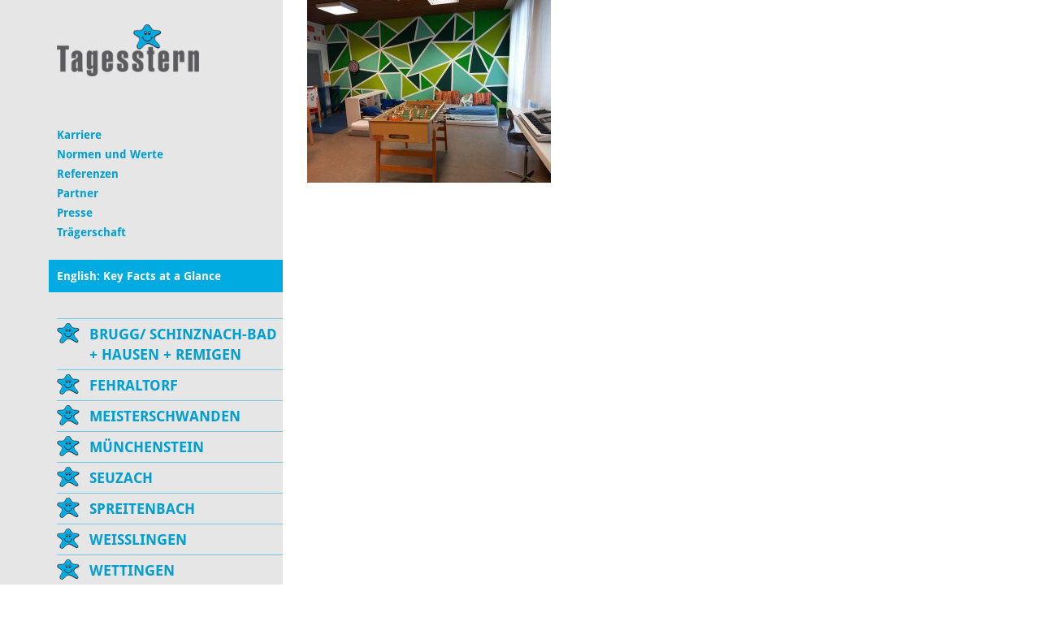

--- FILE ---
content_type: text/html; charset=UTF-8
request_url: https://www.tagesstern.ch/spreitenbach/bildergalerien/zentrum/zentrum-25/
body_size: 11583
content:
<!DOCTYPE html>
<html lang="de-DE">
<head>
    <meta charset="UTF-8">
    <meta name="viewport" content="width=device-width, initial-scale=1, maximum-scale=1, user-scalable=no">
    <meta name='robots' content='index, follow, max-image-preview:large, max-snippet:-1, max-video-preview:-1' />

	
	<link media="all" href="https://www.tagesstern.ch/wp-content/cache/autoptimize/4/css/autoptimize_41f04c003898b63e4eb7554c08e25a7f.css" rel="stylesheet"><title>Zentrum 25 - Tagesstern</title>
	<link rel="canonical" href="https://www.tagesstern.ch/spreitenbach/bildergalerien/zentrum/zentrum-25/" />
	<meta property="og:locale" content="de_DE" />
	<meta property="og:type" content="article" />
	<meta property="og:title" content="Zentrum 25 - Tagesstern" />
	<meta property="og:url" content="https://www.tagesstern.ch/spreitenbach/bildergalerien/zentrum/zentrum-25/" />
	<meta property="og:site_name" content="Tagesstern" />
	<meta property="og:image" content="https://www.tagesstern.ch/spreitenbach/bildergalerien/zentrum/zentrum-25" />
	<meta property="og:image:width" content="2560" />
	<meta property="og:image:height" content="1920" />
	<meta property="og:image:type" content="image/jpeg" />
	<meta name="twitter:card" content="summary_large_image" />
	<script type="application/ld+json" class="yoast-schema-graph">{"@context":"https://schema.org","@graph":[{"@type":"WebPage","@id":"https://www.tagesstern.ch/spreitenbach/bildergalerien/zentrum/zentrum-25/","url":"https://www.tagesstern.ch/spreitenbach/bildergalerien/zentrum/zentrum-25/","name":"Zentrum 25 - Tagesstern","isPartOf":{"@id":"https://www.tagesstern.ch/#website"},"primaryImageOfPage":{"@id":"https://www.tagesstern.ch/spreitenbach/bildergalerien/zentrum/zentrum-25/#primaryimage"},"image":{"@id":"https://www.tagesstern.ch/spreitenbach/bildergalerien/zentrum/zentrum-25/#primaryimage"},"thumbnailUrl":"https://www.tagesstern.ch/wp-content/uploads/sites/4/2024/01/Zentrum-25-scaled.jpg","datePublished":"2024-01-17T10:24:22+00:00","breadcrumb":{"@id":"https://www.tagesstern.ch/spreitenbach/bildergalerien/zentrum/zentrum-25/#breadcrumb"},"inLanguage":"de","potentialAction":[{"@type":"ReadAction","target":["https://www.tagesstern.ch/spreitenbach/bildergalerien/zentrum/zentrum-25/"]}]},{"@type":"ImageObject","inLanguage":"de","@id":"https://www.tagesstern.ch/spreitenbach/bildergalerien/zentrum/zentrum-25/#primaryimage","url":"https://www.tagesstern.ch/wp-content/uploads/sites/4/2024/01/Zentrum-25-scaled.jpg","contentUrl":"https://www.tagesstern.ch/wp-content/uploads/sites/4/2024/01/Zentrum-25-scaled.jpg","width":2560,"height":1920},{"@type":"BreadcrumbList","@id":"https://www.tagesstern.ch/spreitenbach/bildergalerien/zentrum/zentrum-25/#breadcrumb","itemListElement":[{"@type":"ListItem","position":1,"name":"Home","item":"https://www.tagesstern.ch/"},{"@type":"ListItem","position":2,"name":"Tagesstern Spreitenbach","item":"https://www.tagesstern.ch/spreitenbach/"},{"@type":"ListItem","position":3,"name":"Bildergalerien","item":"https://www.tagesstern.ch/spreitenbach/bildergalerien/"},{"@type":"ListItem","position":4,"name":"Zentrum","item":"https://www.tagesstern.ch/spreitenbach/bildergalerien/zentrum/"},{"@type":"ListItem","position":5,"name":"Zentrum 25"}]},{"@type":"WebSite","@id":"https://www.tagesstern.ch/#website","url":"https://www.tagesstern.ch/","name":"Tagesstern","description":"Tagesstern","potentialAction":[{"@type":"SearchAction","target":{"@type":"EntryPoint","urlTemplate":"https://www.tagesstern.ch/?s={search_term_string}"},"query-input":{"@type":"PropertyValueSpecification","valueRequired":true,"valueName":"search_term_string"}}],"inLanguage":"de"}]}</script>
	


<link rel='dns-prefetch' href='//www.tagesstern.ch' />
<link rel="alternate" title="oEmbed (JSON)" type="application/json+oembed" href="https://www.tagesstern.ch/wp-json/oembed/1.0/embed?url=https%3A%2F%2Fwww.tagesstern.ch%2Fspreitenbach%2Fbildergalerien%2Fzentrum%2Fzentrum-25%2F" />
<link rel="alternate" title="oEmbed (XML)" type="text/xml+oembed" href="https://www.tagesstern.ch/wp-json/oembed/1.0/embed?url=https%3A%2F%2Fwww.tagesstern.ch%2Fspreitenbach%2Fbildergalerien%2Fzentrum%2Fzentrum-25%2F&#038;format=xml" />
<style id='wp-img-auto-sizes-contain-inline-css' type='text/css'>
img:is([sizes=auto i],[sizes^="auto," i]){contain-intrinsic-size:3000px 1500px}
/*# sourceURL=wp-img-auto-sizes-contain-inline-css */
</style>


<style id='wp-block-library-inline-css' type='text/css'>
:root{--wp-block-synced-color:#7a00df;--wp-block-synced-color--rgb:122,0,223;--wp-bound-block-color:var(--wp-block-synced-color);--wp-editor-canvas-background:#ddd;--wp-admin-theme-color:#007cba;--wp-admin-theme-color--rgb:0,124,186;--wp-admin-theme-color-darker-10:#006ba1;--wp-admin-theme-color-darker-10--rgb:0,107,160.5;--wp-admin-theme-color-darker-20:#005a87;--wp-admin-theme-color-darker-20--rgb:0,90,135;--wp-admin-border-width-focus:2px}@media (min-resolution:192dpi){:root{--wp-admin-border-width-focus:1.5px}}.wp-element-button{cursor:pointer}:root .has-very-light-gray-background-color{background-color:#eee}:root .has-very-dark-gray-background-color{background-color:#313131}:root .has-very-light-gray-color{color:#eee}:root .has-very-dark-gray-color{color:#313131}:root .has-vivid-green-cyan-to-vivid-cyan-blue-gradient-background{background:linear-gradient(135deg,#00d084,#0693e3)}:root .has-purple-crush-gradient-background{background:linear-gradient(135deg,#34e2e4,#4721fb 50%,#ab1dfe)}:root .has-hazy-dawn-gradient-background{background:linear-gradient(135deg,#faaca8,#dad0ec)}:root .has-subdued-olive-gradient-background{background:linear-gradient(135deg,#fafae1,#67a671)}:root .has-atomic-cream-gradient-background{background:linear-gradient(135deg,#fdd79a,#004a59)}:root .has-nightshade-gradient-background{background:linear-gradient(135deg,#330968,#31cdcf)}:root .has-midnight-gradient-background{background:linear-gradient(135deg,#020381,#2874fc)}:root{--wp--preset--font-size--normal:16px;--wp--preset--font-size--huge:42px}.has-regular-font-size{font-size:1em}.has-larger-font-size{font-size:2.625em}.has-normal-font-size{font-size:var(--wp--preset--font-size--normal)}.has-huge-font-size{font-size:var(--wp--preset--font-size--huge)}.has-text-align-center{text-align:center}.has-text-align-left{text-align:left}.has-text-align-right{text-align:right}.has-fit-text{white-space:nowrap!important}#end-resizable-editor-section{display:none}.aligncenter{clear:both}.items-justified-left{justify-content:flex-start}.items-justified-center{justify-content:center}.items-justified-right{justify-content:flex-end}.items-justified-space-between{justify-content:space-between}.screen-reader-text{border:0;clip-path:inset(50%);height:1px;margin:-1px;overflow:hidden;padding:0;position:absolute;width:1px;word-wrap:normal!important}.screen-reader-text:focus{background-color:#ddd;clip-path:none;color:#444;display:block;font-size:1em;height:auto;left:5px;line-height:normal;padding:15px 23px 14px;text-decoration:none;top:5px;width:auto;z-index:100000}html :where(.has-border-color){border-style:solid}html :where([style*=border-top-color]){border-top-style:solid}html :where([style*=border-right-color]){border-right-style:solid}html :where([style*=border-bottom-color]){border-bottom-style:solid}html :where([style*=border-left-color]){border-left-style:solid}html :where([style*=border-width]){border-style:solid}html :where([style*=border-top-width]){border-top-style:solid}html :where([style*=border-right-width]){border-right-style:solid}html :where([style*=border-bottom-width]){border-bottom-style:solid}html :where([style*=border-left-width]){border-left-style:solid}html :where(img[class*=wp-image-]){height:auto;max-width:100%}:where(figure){margin:0 0 1em}html :where(.is-position-sticky){--wp-admin--admin-bar--position-offset:var(--wp-admin--admin-bar--height,0px)}@media screen and (max-width:600px){html :where(.is-position-sticky){--wp-admin--admin-bar--position-offset:0px}}
/*wp_block_styles_on_demand_placeholder:697bc4d9694c7*/
/*# sourceURL=wp-block-library-inline-css */
</style>
<style id='classic-theme-styles-inline-css' type='text/css'>
/*! This file is auto-generated */
.wp-block-button__link{color:#fff;background-color:#32373c;border-radius:9999px;box-shadow:none;text-decoration:none;padding:calc(.667em + 2px) calc(1.333em + 2px);font-size:1.125em}.wp-block-file__button{background:#32373c;color:#fff;text-decoration:none}
/*# sourceURL=/wp-includes/css/classic-themes.min.css */
</style>


<style id='contact-form-7-inline-css' type='text/css'>
.wpcf7 .wpcf7-recaptcha iframe {margin-bottom: 0;}.wpcf7 .wpcf7-recaptcha[data-align="center"] > div {margin: 0 auto;}.wpcf7 .wpcf7-recaptcha[data-align="right"] > div {margin: 0 0 0 auto;}
/*# sourceURL=contact-form-7-inline-css */
</style>








<link rel='stylesheet' id='a3a3_lazy_load-css' href='//www.tagesstern.ch/wp-content/uploads/sites/4/sass/a3_lazy_load.min.css?ver=519dfaea544d3db960adc3336b7ad31d' type='text/css' media='all' />




<script type="text/javascript" src="https://www.tagesstern.ch/wp-includes/js/jquery/jquery.min.js?ver=f44a4e6eebd0b05806f5587457ef8a7a" id="jquery-core-js"></script>




<script></script><link rel="https://api.w.org/" href="https://www.tagesstern.ch/wp-json/" /><link rel="alternate" title="JSON" type="application/json" href="https://www.tagesstern.ch/wp-json/wp/v2/media/25837" /><link rel="EditURI" type="application/rsd+xml" title="RSD" href="https://www.tagesstern.ch/xmlrpc.php?rsd" />

<link rel='shortlink' href='https://www.tagesstern.ch/?p=25837' />
				<script>
				// Select the node that will be observed for mutations
				const targetNode = document.documentElement;

				// Options for the observer (which mutations to observe)
				const config = { attributes: false, childList: true, subtree: false };
				
				var bold_timeline_item_button_done = false;
				var css_override_item_done = false;
				var css_override_group_done = false;
				var css_override_container_done = false;

				// Callback function to execute when mutations are observed
				const callback = function( mutationsList, observer ) {
					var i;
					for ( i = 0; i < mutationsList.length; i++ ) {
						if ( mutationsList[ i ].type === 'childList' ) {
							if ( typeof jQuery !== 'undefined' && jQuery( '.bold_timeline_item_button' ).length > 0 && ! bold_timeline_item_button_done ) {
								bold_timeline_item_button_done = true;
								jQuery( '.bold_timeline_item_button' ).each( function() {
									var css_override = jQuery( this ).data( 'css-override' );
									if ( css_override != '' ) {
										var id = jQuery( this ).attr( 'id' );
										css_override = css_override.replace( /(\.bold_timeline_item_button)([\.\{\s])/g, '.bold_timeline_item_button#' + id + '$2' );
										var head = document.getElementsByTagName( 'head' )[0];
										var style = document.createElement( 'style' );
										style.appendChild( document.createTextNode( css_override ) );
										head.appendChild( style );
									}
								});
							}
							if ( typeof jQuery !== 'undefined' && jQuery( '.bold_timeline_item' ).length > 0 && ! css_override_item_done ) {
								css_override_item_done = true;
								jQuery( '.bold_timeline_item' ).each( function() {
									var css_override = jQuery( this ).data( 'css-override' );
									if ( css_override != '' ) {
										var id = jQuery( this ).attr( 'id' );
										css_override = css_override.replace( /(\.bold_timeline_item)([\.\{\s])/g, '.bold_timeline_item#' + id + '$2' );
										var head = document.getElementsByTagName( 'head' )[0];
										var style = document.createElement( 'style' );
										style.appendChild( document.createTextNode( css_override ) );
										head.appendChild( style );
									}
								});
							}
							if ( typeof jQuery !== 'undefined' && jQuery( '.bold_timeline_group' ).length > 0 && ! css_override_group_done ) {
								css_override_group_done = true;
								jQuery( '.bold_timeline_group' ).each( function() {
									var css_override = jQuery( this ).data( 'css-override' );
									if ( css_override != '' ) {
										var id = jQuery( this ).attr( 'id' );
										css_override = css_override.replace( /(\.bold_timeline_group)([\.\{\s])/g, '.bold_timeline_group#' + id + '$2' );
										var head = document.getElementsByTagName( 'head' )[0];
										var style = document.createElement( 'style' );
										style.appendChild( document.createTextNode( css_override ) );
										head.appendChild( style );
									}
								});
							}
							if ( typeof jQuery !== 'undefined' && jQuery( '.bold_timeline_container' ).length > 0 && ! css_override_container_done ) {
								css_override_container_done = true;
								jQuery( '.bold_timeline_container' ).each( function() {
									var css_override = jQuery( this ).data( 'css-override' );
									if ( css_override != '' ) {
										var id = jQuery( this ).attr( 'id' );
										css_override = css_override.replace( /(\.bold_timeline_container)([\.\{\s])/g, '#' + id + '$2' );
										var head = document.getElementsByTagName( 'head' )[0];
										var style = document.createElement( 'style' );
										style.appendChild( document.createTextNode( css_override ) );
										head.appendChild( style );
									}
								});
							}
						}
					}
				};

				// Create an observer instance linked to the callback function
				const observer = new MutationObserver(callback);

				// Start observing the target node for configured mutations
				observer.observe(targetNode, config);

				// Later, you can stop observing
				document.addEventListener( 'DOMContentLoaded', function() { observer.disconnect(); }, false );

				</script>
			<!-- Analytics by WP Statistics - https://wp-statistics.com -->
<link rel="icon" href="https://www.tagesstern.ch/wp-content/uploads/sites/4/2020/05/cropped-faviconbase_512px-32x32.png" sizes="32x32" />
<link rel="icon" href="https://www.tagesstern.ch/wp-content/uploads/sites/4/2020/05/cropped-faviconbase_512px-192x192.png" sizes="192x192" />
<link rel="apple-touch-icon" href="https://www.tagesstern.ch/wp-content/uploads/sites/4/2020/05/cropped-faviconbase_512px-180x180.png" />
<meta name="msapplication-TileImage" content="https://www.tagesstern.ch/wp-content/uploads/sites/4/2020/05/cropped-faviconbase_512px-270x270.png" />
<noscript><style> .wpb_animate_when_almost_visible { opacity: 1; }</style></noscript>	<script type="text/javascript">
		jQuery(document).ready(function () {
			webshim.setOptions('basePath', 'https://www.tagesstern.ch/wp-content/themes/stern-theme-base/resources/js/js-webshim/minified/shims/');
			webshim.polyfill('forms forms-ext');
		});
	</script>
</head>
<body class="attachment wp-singular attachment-template-default attachmentid-25837 attachment-jpeg wp-theme-stern-theme-base wp-child-theme-tagesstern wpb-js-composer js-comp-ver-8.7.2 vc_responsive">
    <div class="container">
        <div class="row flexbox-container">
            <div class="col-xs-12 col-sm-3 col-md-3 col-lg-3 nav-bar-bg flexbox-nav-bar">
                <div class="nav-bar">
                    <div class="row">
                        <div class="col-xs-12">
                            <a href="/"><img class="logo" src="https://www.tagesstern.ch/wp-content/themes/stern-theme-base/resources/img/logo_stern.png" /></a>
                            <div class="responsive-navigation clearfix" id="responsive-navigation">
                                <span class="glyphicon glyphicon-menu-hamburger"></span>
                            </div>
                        </div>
                    </div>
                    <div class="row">
                        <div class="col-xs-12">
                            <div class="meta">
                                <div class="menu-meta-container"><ul id="menu-meta" class="menu"><li id="menu-item-19109" class="menu-item menu-item-type-post_type menu-item-object-page menu-item-has-children menu-item-19109"><a href="https://www.tagesstern.ch/karriere/">Karriere</a>
<ul class="sub-menu">
	<li id="menu-item-20222" class="menu-item menu-item-type-custom menu-item-object-custom menu-item-20222"><a href="https://www.kideal.ch/jobs/">Offene Stellen</a></li>
	<li id="menu-item-23632" class="menu-item menu-item-type-post_type menu-item-object-page menu-item-23632"><a href="https://www.tagesstern.ch/karriere/springerpool-2/">Springerpool</a></li>
</ul>
</li>
<li id="menu-item-681" class="menu-item menu-item-type-post_type menu-item-object-page menu-item-681"><a href="https://www.tagesstern.ch/paedagogisches-leitbild/">Normen und Werte</a></li>
<li id="menu-item-27764" class="menu-item menu-item-type-post_type menu-item-object-page menu-item-27764"><a href="https://www.tagesstern.ch/referenzen/">Referenzen</a></li>
<li id="menu-item-9581" class="menu-item menu-item-type-post_type menu-item-object-page menu-item-9581"><a href="https://www.tagesstern.ch/partner/">Partner</a></li>
<li id="menu-item-68" class="menu-item menu-item-type-post_type menu-item-object-page menu-item-68"><a href="https://www.tagesstern.ch/presse/">Presse</a></li>
<li id="menu-item-67" class="menu-item menu-item-type-post_type menu-item-object-page menu-item-67"><a href="https://www.tagesstern.ch/traegerschaft/">Trägerschaft</a></li>
<li id="menu-item-5105" class="special-menu-entry menu-item menu-item-type-post_type menu-item-object-page menu-item-5105"><a href="https://www.tagesstern.ch/key-facts-at-a-glance/">English: Key Facts at a Glance</a></li>
</ul></div>                            </div>
                            <nav class="main-nav">
                                <div class="menu-primary-container"><ul id="menu-primary" class="menu"><li id="menu-item-8208" class="menu-item menu-item-type-post_type menu-item-object-page menu-item-has-children menu-item-8208"><a href="https://www.tagesstern.ch/brugg/">Brugg/ Schinznach-Bad + Hausen + Remigen</a>
<ul class="sub-menu">
	<li id="menu-item-14966" class="menu-item menu-item-type-post_type menu-item-object-page menu-item-has-children menu-item-14966"><a href="https://www.tagesstern.ch/brugg/standort-brugg/">Standorte Brugg/ Schinznach-Bad</a>
	<ul class="sub-menu">
		<li id="menu-item-8216" class="menu-item menu-item-type-post_type menu-item-object-page menu-item-8216"><a href="https://www.tagesstern.ch/brugg/standort-brugg/angebot/">Angebot</a></li>
		<li id="menu-item-8217" class="menu-item menu-item-type-post_type menu-item-object-page menu-item-8217"><a href="https://www.tagesstern.ch/brugg/standort-brugg/oeffnungszeiten-und-tarife/">Öffnungszeiten und Tarife</a></li>
		<li id="menu-item-8541" class="menu-item menu-item-type-post_type menu-item-object-page menu-item-has-children menu-item-8541"><a href="https://www.tagesstern.ch/brugg/standort-brugg/anmeldung-kuendigung/">Anfrage / Kündigung</a>
		<ul class="sub-menu">
			<li id="menu-item-8875" class="menu-item menu-item-type-post_type menu-item-object-page menu-item-8875"><a href="https://www.tagesstern.ch/brugg/standort-brugg/anmeldung-kuendigung/anmeldung-tagesstern-brugg/">Anfrage Tagesstern Brugg</a></li>
		</ul>
</li>
		<li id="menu-item-14513" class="menu-item menu-item-type-post_type menu-item-object-page menu-item-14513"><a href="https://www.tagesstern.ch/brugg/standort-brugg/aenderung-betreuungsmodule/">Änderung Betreuungsmodule</a></li>
		<li id="menu-item-8209" class="menu-item menu-item-type-post_type menu-item-object-page menu-item-8209"><a href="https://www.tagesstern.ch/brugg/standort-brugg/termine-und-gesetzliche-feiertage/">Termine und gesetzliche Feiertage</a></li>
	</ul>
</li>
	<li id="menu-item-14967" class="menu-item menu-item-type-post_type menu-item-object-page menu-item-has-children menu-item-14967"><a href="https://www.tagesstern.ch/brugg/standort-hausen/">Standort Hausen</a>
	<ul class="sub-menu">
		<li id="menu-item-14968" class="menu-item menu-item-type-post_type menu-item-object-page menu-item-14968"><a href="https://www.tagesstern.ch/brugg/standort-hausen/angebot/">Angebot</a></li>
		<li id="menu-item-14969" class="menu-item menu-item-type-post_type menu-item-object-page menu-item-14969"><a href="https://www.tagesstern.ch/brugg/standort-hausen/oeffnungszeiten-und-tarife/">Öffnungszeiten und Tarife</a></li>
		<li id="menu-item-14972" class="menu-item menu-item-type-post_type menu-item-object-page menu-item-has-children menu-item-14972"><a href="https://www.tagesstern.ch/brugg/standort-hausen/anmeldung-kuendigung/">Anfrage / Kündigung</a>
		<ul class="sub-menu">
			<li id="menu-item-14976" class="menu-item menu-item-type-post_type menu-item-object-page menu-item-14976"><a href="https://www.tagesstern.ch/brugg/standort-hausen/anmeldung-kuendigung/anmeldung-tagesstern-hausen/">Anfrage / Tagesstern Hausen</a></li>
		</ul>
</li>
		<li id="menu-item-14973" class="menu-item menu-item-type-post_type menu-item-object-page menu-item-14973"><a href="https://www.tagesstern.ch/brugg/standort-hausen/aenderung-betreuungsmodule/">Änderung Betreuungsmodule</a></li>
		<li id="menu-item-14974" class="menu-item menu-item-type-post_type menu-item-object-page menu-item-14974"><a href="https://www.tagesstern.ch/brugg/standort-hausen/termine-und-gesetzliche-feiertage/">Termine und gesetzliche Feiertage</a></li>
	</ul>
</li>
	<li id="menu-item-32231" class="menu-item menu-item-type-post_type menu-item-object-page menu-item-has-children menu-item-32231"><a href="https://www.tagesstern.ch/brugg/standort-remigen/">Standort Remigen</a>
	<ul class="sub-menu">
		<li id="menu-item-32232" class="menu-item menu-item-type-post_type menu-item-object-page menu-item-32232"><a href="https://www.tagesstern.ch/brugg/standort-remigen/angebot/">Angebot</a></li>
		<li id="menu-item-32233" class="menu-item menu-item-type-post_type menu-item-object-page menu-item-32233"><a href="https://www.tagesstern.ch/brugg/standort-remigen/oeffnungszeiten-und-tarife/">Öffnungszeiten und Tarife</a></li>
		<li id="menu-item-32586" class="menu-item menu-item-type-post_type menu-item-object-page menu-item-has-children menu-item-32586"><a href="https://www.tagesstern.ch/brugg/standort-remigen/anfrage-kuendigung/">Anfrage / Kündigung</a>
		<ul class="sub-menu">
			<li id="menu-item-32587" class="menu-item menu-item-type-post_type menu-item-object-page menu-item-32587"><a href="https://www.tagesstern.ch/brugg/standort-remigen/anfrage-kuendigung/anfrage-tagesstern-remigen/">Anfrage / Tagesstern Remigen</a></li>
		</ul>
</li>
		<li id="menu-item-32606" class="menu-item menu-item-type-post_type menu-item-object-page menu-item-32606"><a href="https://www.tagesstern.ch/brugg/standort-remigen/aenderung-betreuungsmodule/">Änderung Betreuungsmodule</a></li>
		<li id="menu-item-32234" class="menu-item menu-item-type-post_type menu-item-object-page menu-item-32234"><a href="https://www.tagesstern.ch/brugg/standort-remigen/termine-und-gesetzliche-feiertage/">Termine und gesetzliche Feiertage</a></li>
	</ul>
</li>
	<li id="menu-item-8893" class="menu-item menu-item-type-post_type menu-item-object-page menu-item-8893"><a href="https://www.tagesstern.ch/brugg/ferienbetreuung-schulfreie-tage/">Ferienbetreuung / Schulfreie Tage</a></li>
	<li id="menu-item-8211" class="menu-item menu-item-type-post_type menu-item-object-page menu-item-8211"><a href="https://www.tagesstern.ch/brugg/menueplaene/">Menüpläne</a></li>
	<li id="menu-item-9782" class="menu-item menu-item-type-post_type menu-item-object-page menu-item-9782"><a href="https://www.tagesstern.ch/brugg/team/">Team</a></li>
	<li id="menu-item-8213" class="menu-item menu-item-type-post_type menu-item-object-page menu-item-8213"><a href="https://www.tagesstern.ch/brugg/bildergalerien/">Bildergalerien</a></li>
	<li id="menu-item-8214" class="menu-item menu-item-type-post_type menu-item-object-page menu-item-has-children menu-item-8214"><a href="https://www.tagesstern.ch/brugg/kontakt/">Kontakt</a>
	<ul class="sub-menu">
		<li id="menu-item-8220" class="menu-item menu-item-type-post_type menu-item-object-page menu-item-8220"><a href="https://www.tagesstern.ch/brugg/standort-brugg/standorte/">Standort Brugg</a></li>
		<li id="menu-item-15820" class="menu-item menu-item-type-post_type menu-item-object-page menu-item-15820"><a href="https://www.tagesstern.ch/brugg/standort-hausen/standorte/">Standort Hausen</a></li>
		<li id="menu-item-32236" class="menu-item menu-item-type-post_type menu-item-object-page menu-item-32236"><a href="https://www.tagesstern.ch/brugg/standort-remigen/standort/">Standort Remigen</a></li>
	</ul>
</li>
</ul>
</li>
<li id="menu-item-60" class="menu-item menu-item-type-post_type menu-item-object-page menu-item-has-children menu-item-60"><a href="https://www.tagesstern.ch/fehraltorf/">Fehraltorf</a>
<ul class="sub-menu">
	<li id="menu-item-500" class="menu-item menu-item-type-post_type menu-item-object-page menu-item-500"><a href="https://www.tagesstern.ch/fehraltorf/angebot/">Angebot</a></li>
	<li id="menu-item-311" class="menu-item menu-item-type-post_type menu-item-object-page menu-item-311"><a href="https://www.tagesstern.ch/fehraltorf/oeffnungszeiten-und-tarife/">Öffnungszeiten und Tarife</a></li>
	<li id="menu-item-323" class="menu-item menu-item-type-post_type menu-item-object-page menu-item-323"><a href="https://www.tagesstern.ch/fehraltorf/schulferienbetreuung-schulfreie-tage/">Schulferienbetreuung / Schulfreie Tage</a></li>
	<li id="menu-item-324" class="menu-item menu-item-type-post_type menu-item-object-page menu-item-has-children menu-item-324"><a href="https://www.tagesstern.ch/fehraltorf/anmeldung-kuendigung/">Anfrage / Kündigung</a>
	<ul class="sub-menu">
		<li id="menu-item-424" class="menu-item menu-item-type-post_type menu-item-object-page menu-item-424"><a href="https://www.tagesstern.ch/fehraltorf/anmeldung-kuendigung/anmeldeformular/">Anfrage Tagesstern Fehraltorf</a></li>
	</ul>
</li>
	<li id="menu-item-816" class="menu-item menu-item-type-post_type menu-item-object-page menu-item-816"><a href="https://www.tagesstern.ch/fehraltorf/aenderung-betreuungsmodule/">Änderung Betreuungsmodule</a></li>
	<li id="menu-item-1162" class="menu-item menu-item-type-post_type menu-item-object-page menu-item-1162"><a href="https://www.tagesstern.ch/fehraltorf/termine-und-gesetzliche-feiertage/">Termine und gesetzliche Feiertage</a></li>
	<li id="menu-item-325" class="menu-item menu-item-type-post_type menu-item-object-page menu-item-325"><a href="https://www.tagesstern.ch/fehraltorf/team/">Team</a></li>
	<li id="menu-item-322" class="menu-item menu-item-type-post_type menu-item-object-page menu-item-322"><a href="https://www.tagesstern.ch/fehraltorf/menueplaene-tagesstern-fehraltorf/">Menüpläne</a></li>
	<li id="menu-item-321" class="menu-item menu-item-type-post_type menu-item-object-page menu-item-321"><a href="https://www.tagesstern.ch/fehraltorf/bildergalerie/">Bildergalerie</a></li>
	<li id="menu-item-319" class="menu-item menu-item-type-post_type menu-item-object-page menu-item-319"><a href="https://www.tagesstern.ch/fehraltorf/kontakt/">Kontakt</a></li>
</ul>
</li>
<li id="menu-item-9001" class="menu-item menu-item-type-post_type menu-item-object-page menu-item-has-children menu-item-9001"><a href="https://www.tagesstern.ch/meisterschwanden/">Meisterschwanden</a>
<ul class="sub-menu">
	<li id="menu-item-9011" class="menu-item menu-item-type-post_type menu-item-object-page menu-item-9011"><a href="https://www.tagesstern.ch/meisterschwanden/angebot/">Angebot</a></li>
	<li id="menu-item-9008" class="menu-item menu-item-type-post_type menu-item-object-page menu-item-9008"><a href="https://www.tagesstern.ch/meisterschwanden/oeffnungszeiten-und-tarife/">Öffnungszeiten und Tarife</a></li>
	<li id="menu-item-11715" class="menu-item menu-item-type-post_type menu-item-object-page menu-item-11715"><a href="https://www.tagesstern.ch/meisterschwanden/schulferienbetreuung-schulfreie-tage/">Schulferienbetreuung / Schulfreie Tage</a></li>
	<li id="menu-item-9002" class="menu-item menu-item-type-post_type menu-item-object-page menu-item-has-children menu-item-9002"><a href="https://www.tagesstern.ch/meisterschwanden/anmeldung-kuendigung/">Anfrage / Kündigung</a>
	<ul class="sub-menu">
		<li id="menu-item-9012" class="menu-item menu-item-type-post_type menu-item-object-page menu-item-9012"><a href="https://www.tagesstern.ch/meisterschwanden/anmeldung-kuendigung/anmeldeformular/">Anfrage Tagesstern Meisterschwanden</a></li>
	</ul>
</li>
	<li id="menu-item-9005" class="menu-item menu-item-type-post_type menu-item-object-page menu-item-9005"><a href="https://www.tagesstern.ch/meisterschwanden/aenderung-betreuungsmodule/">Änderung Betreuungsmodule</a></li>
	<li id="menu-item-9004" class="menu-item menu-item-type-post_type menu-item-object-page menu-item-9004"><a href="https://www.tagesstern.ch/meisterschwanden/termine-und-gesetzliche-feiertage/">Termine und gesetzliche Feiertage</a></li>
	<li id="menu-item-9825" class="menu-item menu-item-type-post_type menu-item-object-page menu-item-9825"><a href="https://www.tagesstern.ch/meisterschwanden/team/">Team</a></li>
	<li id="menu-item-17445" class="menu-item menu-item-type-post_type menu-item-object-page menu-item-17445"><a href="https://www.tagesstern.ch/meisterschwanden/menueplaene/">Menüpläne</a></li>
	<li id="menu-item-22578" class="menu-item menu-item-type-post_type menu-item-object-page menu-item-22578"><a href="https://www.tagesstern.ch/meisterschwanden/bildergalerie/">Bildergalerie</a></li>
	<li id="menu-item-9006" class="menu-item menu-item-type-post_type menu-item-object-page menu-item-9006"><a href="https://www.tagesstern.ch/meisterschwanden/kontakt/">Kontakt</a></li>
</ul>
</li>
<li id="menu-item-21292" class="menu-item menu-item-type-post_type menu-item-object-page menu-item-has-children menu-item-21292"><a href="https://www.tagesstern.ch/muenchenstein/">Münchenstein</a>
<ul class="sub-menu">
	<li id="menu-item-21303" class="menu-item menu-item-type-post_type menu-item-object-page menu-item-21303"><a href="https://www.tagesstern.ch/muenchenstein/angebot/">Angebot</a></li>
	<li id="menu-item-21302" class="menu-item menu-item-type-post_type menu-item-object-page menu-item-21302"><a href="https://www.tagesstern.ch/muenchenstein/oeffnungszeiten-und-tarife/">Öffnungszeiten und Tarife</a></li>
	<li id="menu-item-21301" class="menu-item menu-item-type-post_type menu-item-object-page menu-item-21301"><a href="https://www.tagesstern.ch/muenchenstein/schulferienbetreuung/">Schulferienbetreuung</a></li>
	<li id="menu-item-21299" class="menu-item menu-item-type-post_type menu-item-object-page menu-item-has-children menu-item-21299"><a href="https://www.tagesstern.ch/muenchenstein/anmeldung-kuendigung/">Anfrage / Kündigung</a>
	<ul class="sub-menu">
		<li id="menu-item-21300" class="menu-item menu-item-type-post_type menu-item-object-page menu-item-21300"><a href="https://www.tagesstern.ch/muenchenstein/anmeldung-kuendigung/anmeldeformular/">Anfrage Tagesstern Münchenstein</a></li>
	</ul>
</li>
	<li id="menu-item-21298" class="menu-item menu-item-type-post_type menu-item-object-page menu-item-21298"><a href="https://www.tagesstern.ch/muenchenstein/aenderung-betreuungsmodule/">Änderung Betreuungsmodule</a></li>
	<li id="menu-item-21297" class="menu-item menu-item-type-post_type menu-item-object-page menu-item-21297"><a href="https://www.tagesstern.ch/muenchenstein/termine-und-gesetzliche-feiertage/">Termine und gesetzliche Feiertage</a></li>
	<li id="menu-item-21296" class="menu-item menu-item-type-post_type menu-item-object-page menu-item-21296"><a href="https://www.tagesstern.ch/muenchenstein/team/">Team</a></li>
	<li id="menu-item-21295" class="menu-item menu-item-type-post_type menu-item-object-page menu-item-21295"><a href="https://www.tagesstern.ch/muenchenstein/menueplaene/">Menüpläne</a></li>
	<li id="menu-item-21304" class="menu-item menu-item-type-post_type menu-item-object-page menu-item-21304"><a href="https://www.tagesstern.ch/muenchenstein/bildergalerie/">Bildergalerie</a></li>
	<li id="menu-item-21294" class="menu-item menu-item-type-post_type menu-item-object-page menu-item-21294"><a href="https://www.tagesstern.ch/muenchenstein/kontakt/">Kontakt</a></li>
</ul>
</li>
<li id="menu-item-15126" class="menu-item menu-item-type-post_type menu-item-object-page menu-item-has-children menu-item-15126"><a href="https://www.tagesstern.ch/seuzach/">Seuzach</a>
<ul class="sub-menu">
	<li id="menu-item-21603" class="menu-item menu-item-type-post_type menu-item-object-page menu-item-21603"><a href="https://www.tagesstern.ch/seuzach/standorte/">Standorte</a></li>
	<li id="menu-item-15132" class="menu-item menu-item-type-post_type menu-item-object-page menu-item-15132"><a href="https://www.tagesstern.ch/seuzach/angebot/">Angebot</a></li>
	<li id="menu-item-15141" class="menu-item menu-item-type-post_type menu-item-object-page menu-item-15141"><a href="https://www.tagesstern.ch/seuzach/oeffnungszeiten-und-tarife/">Öffnungszeiten und Tarife</a></li>
	<li id="menu-item-34487" class="menu-item menu-item-type-post_type menu-item-object-page menu-item-34487"><a href="https://www.tagesstern.ch/seuzach/ferienbetreuung-schulfreie-tage-2/">Ferienbetreuung / Schulfreie Tage</a></li>
	<li id="menu-item-15129" class="menu-item menu-item-type-post_type menu-item-object-page menu-item-has-children menu-item-15129"><a href="https://www.tagesstern.ch/seuzach/anmeldung-kuendigung/">Anfrage / Kündigung</a>
	<ul class="sub-menu">
		<li id="menu-item-15136" class="menu-item menu-item-type-post_type menu-item-object-page menu-item-15136"><a href="https://www.tagesstern.ch/seuzach/anmeldung-kuendigung/anmeldung-tagesstern-seuzach/">Anfrage Tagesstern Seuzach</a></li>
	</ul>
</li>
	<li id="menu-item-15135" class="menu-item menu-item-type-post_type menu-item-object-page menu-item-15135"><a href="https://www.tagesstern.ch/seuzach/aenderung-betreuungsmodule/">Änderung Betreuungsmodule</a></li>
	<li id="menu-item-15131" class="menu-item menu-item-type-post_type menu-item-object-page menu-item-15131"><a href="https://www.tagesstern.ch/seuzach/termine-und-gesetzliche-feiertage/">Termine und gesetzliche Feiertage</a></li>
	<li id="menu-item-15130" class="menu-item menu-item-type-post_type menu-item-object-page menu-item-15130"><a href="https://www.tagesstern.ch/seuzach/team/">Team</a></li>
	<li id="menu-item-15128" class="menu-item menu-item-type-post_type menu-item-object-page menu-item-15128"><a href="https://www.tagesstern.ch/seuzach/menueplaene/">Menüpläne</a></li>
	<li id="menu-item-15137" class="menu-item menu-item-type-post_type menu-item-object-page menu-item-15137"><a href="https://www.tagesstern.ch/seuzach/bildergalerien/">Bildergalerien</a></li>
	<li id="menu-item-15127" class="menu-item menu-item-type-post_type menu-item-object-page menu-item-15127"><a href="https://www.tagesstern.ch/seuzach/kontakt/">Kontakt</a></li>
</ul>
</li>
<li id="menu-item-22932" class="menu-item menu-item-type-post_type menu-item-object-page menu-item-has-children menu-item-22932"><a href="https://www.tagesstern.ch/spreitenbach/">Spreitenbach</a>
<ul class="sub-menu">
	<li id="menu-item-22941" class="menu-item menu-item-type-post_type menu-item-object-page menu-item-22941"><a href="https://www.tagesstern.ch/spreitenbach/standorte/">Standorte</a></li>
	<li id="menu-item-22940" class="menu-item menu-item-type-post_type menu-item-object-page menu-item-22940"><a href="https://www.tagesstern.ch/spreitenbach/angebot/">Angebot</a></li>
	<li id="menu-item-22939" class="menu-item menu-item-type-post_type menu-item-object-page menu-item-22939"><a href="https://www.tagesstern.ch/spreitenbach/oeffnungszeiten-und-tarife/">Öffnungszeiten und Tarife</a></li>
	<li id="menu-item-22938" class="menu-item menu-item-type-post_type menu-item-object-page menu-item-22938"><a href="https://www.tagesstern.ch/spreitenbach/ferienbetreuung-schulfreie-tage/">Ferienbetreuung / Schulfreie Tage</a></li>
	<li id="menu-item-22937" class="menu-item menu-item-type-post_type menu-item-object-page menu-item-has-children menu-item-22937"><a href="https://www.tagesstern.ch/spreitenbach/anfrage-kuendigung/">Anfrage / Kündigung</a>
	<ul class="sub-menu">
		<li id="menu-item-22944" class="menu-item menu-item-type-post_type menu-item-object-page menu-item-22944"><a href="https://www.tagesstern.ch/spreitenbach/anfrage-kuendigung/anmeldung-tagesstern-spreitenbach/">Anfrage Tagesstern Spreitenbach</a></li>
	</ul>
</li>
	<li id="menu-item-22936" class="menu-item menu-item-type-post_type menu-item-object-page menu-item-22936"><a href="https://www.tagesstern.ch/spreitenbach/aenderung-betreuungsmodule/">Änderung Betreuungsmodule</a></li>
	<li id="menu-item-22935" class="menu-item menu-item-type-post_type menu-item-object-page menu-item-22935"><a href="https://www.tagesstern.ch/spreitenbach/termine-und-gesetzliche-feiertage/">Termine und gesetzliche Feiertage</a></li>
	<li id="menu-item-22942" class="menu-item menu-item-type-post_type menu-item-object-page menu-item-22942"><a href="https://www.tagesstern.ch/spreitenbach/team/">Team</a></li>
	<li id="menu-item-22934" class="menu-item menu-item-type-post_type menu-item-object-page menu-item-22934"><a href="https://www.tagesstern.ch/spreitenbach/menueplaene/">Menüpläne</a></li>
	<li id="menu-item-22943" class="menu-item menu-item-type-post_type menu-item-object-page menu-item-22943"><a href="https://www.tagesstern.ch/spreitenbach/bildergalerien/">Bildergalerien</a></li>
	<li id="menu-item-22933" class="menu-item menu-item-type-post_type menu-item-object-page menu-item-22933"><a href="https://www.tagesstern.ch/spreitenbach/kontakt/">Kontakt</a></li>
</ul>
</li>
<li id="menu-item-2908" class="menu-item menu-item-type-post_type menu-item-object-page menu-item-has-children menu-item-2908"><a href="https://www.tagesstern.ch/weisslingen/">Weisslingen</a>
<ul class="sub-menu">
	<li id="menu-item-2917" class="menu-item menu-item-type-post_type menu-item-object-page menu-item-2917"><a href="https://www.tagesstern.ch/weisslingen/angebot/">Angebot</a></li>
	<li id="menu-item-2916" class="menu-item menu-item-type-post_type menu-item-object-page menu-item-2916"><a href="https://www.tagesstern.ch/weisslingen/oeffnungszeiten-und-tarife/">Öffnungszeiten und Tarife</a></li>
	<li id="menu-item-2912" class="menu-item menu-item-type-post_type menu-item-object-page menu-item-2912"><a href="https://www.tagesstern.ch/weisslingen/schulferienbetreuung/">Schulferienbetreuung / Schulfreie Tage</a></li>
	<li id="menu-item-2914" class="menu-item menu-item-type-post_type menu-item-object-page menu-item-has-children menu-item-2914"><a href="https://www.tagesstern.ch/weisslingen/anmeldung-kuendigung/">Anfrage / Kündigung</a>
	<ul class="sub-menu">
		<li id="menu-item-2923" class="menu-item menu-item-type-post_type menu-item-object-page menu-item-2923"><a href="https://www.tagesstern.ch/weisslingen/anmeldung-kuendigung/anmeldeformular/">Anfrage Tagesstern Weisslingen</a></li>
	</ul>
</li>
	<li id="menu-item-2913" class="menu-item menu-item-type-post_type menu-item-object-page menu-item-2913"><a href="https://www.tagesstern.ch/weisslingen/aenderung-betreuungsmodule/">Änderung Betreuungsmodule</a></li>
	<li id="menu-item-2909" class="menu-item menu-item-type-post_type menu-item-object-page menu-item-2909"><a href="https://www.tagesstern.ch/weisslingen/termine-und-gesetzliche-feiertage/">Termine und gesetzliche Feiertage</a></li>
	<li id="menu-item-2915" class="menu-item menu-item-type-post_type menu-item-object-page menu-item-2915"><a href="https://www.tagesstern.ch/weisslingen/team/">Team</a></li>
	<li id="menu-item-4155" class="menu-item menu-item-type-post_type menu-item-object-page menu-item-4155"><a href="https://www.tagesstern.ch/weisslingen/menueplaene/">Menüpläne</a></li>
	<li id="menu-item-9636" class="menu-item menu-item-type-post_type menu-item-object-page menu-item-9636"><a href="https://www.tagesstern.ch/weisslingen/bildergalerie/">Bildergalerie</a></li>
	<li id="menu-item-2910" class="menu-item menu-item-type-post_type menu-item-object-page menu-item-2910"><a href="https://www.tagesstern.ch/weisslingen/kontakt/">Kontakt</a></li>
</ul>
</li>
<li id="menu-item-51" class="menu-item menu-item-type-post_type menu-item-object-page menu-item-has-children menu-item-51"><a href="https://www.tagesstern.ch/wettingen/">Wettingen</a>
<ul class="sub-menu">
	<li id="menu-item-384" class="menu-item menu-item-type-post_type menu-item-object-page menu-item-384"><a href="https://www.tagesstern.ch/wettingen/standorte/">Standorte</a></li>
	<li id="menu-item-344" class="menu-item menu-item-type-post_type menu-item-object-page menu-item-344"><a href="https://www.tagesstern.ch/wettingen/angebot/">Angebot</a></li>
	<li id="menu-item-53" class="menu-item menu-item-type-post_type menu-item-object-page menu-item-53"><a href="https://www.tagesstern.ch/wettingen/oeffnungszeiten-und-tarife/">Öffnungszeiten und Tarife</a></li>
	<li id="menu-item-52" class="menu-item menu-item-type-post_type menu-item-object-page menu-item-52"><a href="https://www.tagesstern.ch/wettingen/schulferien-betreuung/">Schulferienbetreuung / ZAG-Tage</a></li>
	<li id="menu-item-59" class="menu-item menu-item-type-post_type menu-item-object-page menu-item-has-children menu-item-59"><a href="https://www.tagesstern.ch/wettingen/anmeldung-kuendigung/">Anfrage / Kündigung</a>
	<ul class="sub-menu">
		<li id="menu-item-34076" class="menu-item menu-item-type-post_type menu-item-object-page menu-item-34076"><a href="https://www.tagesstern.ch/wettingen/anmeldung-kuendigung/anmeldung-tagesstern-wettingen/anmeldung2526/">Anfrageformular</a></li>
	</ul>
</li>
	<li id="menu-item-811" class="menu-item menu-item-type-post_type menu-item-object-page menu-item-811"><a href="https://www.tagesstern.ch/wettingen/aenderung-betreuungsmodule/">Änderung Betreuungsmodule</a></li>
	<li id="menu-item-1128" class="menu-item menu-item-type-post_type menu-item-object-page menu-item-1128"><a href="https://www.tagesstern.ch/wettingen/termine-und-gesetzliche-feiertage/">Termine und gesetzliche Feiertage</a></li>
	<li id="menu-item-58" class="menu-item menu-item-type-post_type menu-item-object-page menu-item-58"><a href="https://www.tagesstern.ch/wettingen/team/">Team</a></li>
	<li id="menu-item-54" class="menu-item menu-item-type-post_type menu-item-object-page menu-item-54"><a href="https://www.tagesstern.ch/wettingen/menueplaene/">Menüpläne</a></li>
	<li id="menu-item-57" class="menu-item menu-item-type-post_type menu-item-object-page menu-item-57"><a href="https://www.tagesstern.ch/wettingen/bildergalerien/">Bildergalerien</a></li>
	<li id="menu-item-55" class="menu-item menu-item-type-post_type menu-item-object-page menu-item-55"><a href="https://www.tagesstern.ch/wettingen/kontakt/">Kontakt</a></li>
</ul>
</li>
<li id="menu-item-22505" class="menu-item menu-item-type-post_type menu-item-object-page menu-item-has-children menu-item-22505"><a href="https://www.tagesstern.ch/zurzach-tegerfelden/">Zurzach/ Rietheim/ Rekingen + Tegerfelden</a>
<ul class="sub-menu">
	<li id="menu-item-16437" class="menu-item menu-item-type-post_type menu-item-object-page menu-item-has-children menu-item-16437"><a href="https://www.tagesstern.ch/zurzach-tegerfelden/zurzach/">Standort Zurzach/ Rietheim/ Rekingen</a>
	<ul class="sub-menu">
		<li id="menu-item-16449" class="menu-item menu-item-type-post_type menu-item-object-page menu-item-16449"><a href="https://www.tagesstern.ch/zurzach-tegerfelden/zurzach/angebot/">Angebot</a></li>
		<li id="menu-item-16447" class="menu-item menu-item-type-post_type menu-item-object-page menu-item-16447"><a href="https://www.tagesstern.ch/zurzach-tegerfelden/zurzach/oeffnungszeiten-und-tarife/">Öffnungszeiten und Tarife</a></li>
		<li id="menu-item-16442" class="menu-item menu-item-type-post_type menu-item-object-page menu-item-16442"><a href="https://www.tagesstern.ch/zurzach-tegerfelden/zurzach/schulferienbetreuung-schulfreie-tage/">Schulferienbetreuung / Schulfreie Tage</a></li>
		<li id="menu-item-16438" class="menu-item menu-item-type-post_type menu-item-object-page menu-item-has-children menu-item-16438"><a href="https://www.tagesstern.ch/zurzach-tegerfelden/zurzach/anmeldung-kuendigung/">Anfrage / Kündigung</a>
		<ul class="sub-menu">
			<li id="menu-item-16439" class="menu-item menu-item-type-post_type menu-item-object-page menu-item-16439"><a href="https://www.tagesstern.ch/zurzach-tegerfelden/zurzach/anmeldung-kuendigung/anmeldeformular-2021/">Anfrage Tagesstern Zurzach / Rietheim / Rekingen</a></li>
		</ul>
</li>
		<li id="menu-item-16443" class="menu-item menu-item-type-post_type menu-item-object-page menu-item-16443"><a href="https://www.tagesstern.ch/zurzach-tegerfelden/zurzach/aenderung-betreuungsmodule/">Änderung Betreuungsmodule</a></li>
		<li id="menu-item-16441" class="menu-item menu-item-type-post_type menu-item-object-page menu-item-16441"><a href="https://www.tagesstern.ch/zurzach-tegerfelden/zurzach/termine-und-gesetzliche-feiertage/">Termine und gesetzliche Feiertage</a></li>
		<li id="menu-item-16446" class="menu-item menu-item-type-post_type menu-item-object-page menu-item-16446"><a href="https://www.tagesstern.ch/zurzach-tegerfelden/zurzach/menueplaene/">Menüpläne</a></li>
	</ul>
</li>
	<li id="menu-item-22509" class="menu-item menu-item-type-post_type menu-item-object-page menu-item-has-children menu-item-22509"><a href="https://www.tagesstern.ch/zurzach-tegerfelden/tegerfelden/">Standort Tegerfelden</a>
	<ul class="sub-menu">
		<li id="menu-item-22519" class="menu-item menu-item-type-post_type menu-item-object-page menu-item-22519"><a href="https://www.tagesstern.ch/zurzach-tegerfelden/tegerfelden/angebot/">Angebot</a></li>
		<li id="menu-item-22517" class="menu-item menu-item-type-post_type menu-item-object-page menu-item-22517"><a href="https://www.tagesstern.ch/zurzach-tegerfelden/tegerfelden/oeffnungszeiten-und-tarife/">Öffnungszeiten und Tarife</a></li>
		<li id="menu-item-22512" class="menu-item menu-item-type-post_type menu-item-object-page menu-item-22512"><a href="https://www.tagesstern.ch/zurzach-tegerfelden/tegerfelden/schulferienbetreuung/">Schulferienbetreuung / Schulfreie Tage</a></li>
		<li id="menu-item-22515" class="menu-item menu-item-type-post_type menu-item-object-page menu-item-has-children menu-item-22515"><a href="https://www.tagesstern.ch/zurzach-tegerfelden/tegerfelden/anfrage-kuendigung/">Anfrage / Kündigung</a>
		<ul class="sub-menu">
			<li id="menu-item-22518" class="menu-item menu-item-type-post_type menu-item-object-page menu-item-22518"><a href="https://www.tagesstern.ch/zurzach-tegerfelden/tegerfelden/anfrage-kuendigung/anfrageformular/">Anfrage Tagesstern Tegerfelden</a></li>
		</ul>
</li>
		<li id="menu-item-22514" class="menu-item menu-item-type-post_type menu-item-object-page menu-item-22514"><a href="https://www.tagesstern.ch/zurzach-tegerfelden/tegerfelden/aenderung-betreuungsmodule/">Änderung Betreuungsmodule</a></li>
		<li id="menu-item-22513" class="menu-item menu-item-type-post_type menu-item-object-page menu-item-22513"><a href="https://www.tagesstern.ch/zurzach-tegerfelden/tegerfelden/termine-und-gesetzliche-feiertage/">Termine und gesetzliche Feiertage</a></li>
		<li id="menu-item-22516" class="menu-item menu-item-type-post_type menu-item-object-page menu-item-22516"><a href="https://www.tagesstern.ch/zurzach-tegerfelden/tegerfelden/menueplaene/">Menüpläne</a></li>
	</ul>
</li>
	<li id="menu-item-16440" class="menu-item menu-item-type-post_type menu-item-object-page menu-item-16440"><a href="https://www.tagesstern.ch/zurzach-tegerfelden/team/">Team</a></li>
	<li id="menu-item-16445" class="menu-item menu-item-type-post_type menu-item-object-page menu-item-16445"><a href="https://www.tagesstern.ch/zurzach-tegerfelden/bildergalerien/">Bildergalerien</a></li>
	<li id="menu-item-16444" class="menu-item menu-item-type-post_type menu-item-object-page menu-item-has-children menu-item-16444"><a href="https://www.tagesstern.ch/zurzach-tegerfelden/kontakt/">Kontakt</a>
	<ul class="sub-menu">
		<li id="menu-item-22511" class="menu-item menu-item-type-post_type menu-item-object-page menu-item-22511"><a href="https://www.tagesstern.ch/zurzach-tegerfelden/kontakt/standorte/">Standort Zurzach/ Rietheim/ Rekingen</a></li>
		<li id="menu-item-22510" class="menu-item menu-item-type-post_type menu-item-object-page menu-item-22510"><a href="https://www.tagesstern.ch/zurzach-tegerfelden/kontakt/tegerfelden/">Standort Tegerfelden</a></li>
	</ul>
</li>
</ul>
</li>
</ul></div>                            </nav>
                            <div class="search-container">
                                <div class="search">
                                    <form role="search" method="get" id="responsive-searchform" action="https://www.tagesstern.ch/">
                                        <input placeholder="Suchbegriff" type="text" value="" name="s" id="s" />
                                        <input type="submit" id="searchsubmit" value="" />
                                    </form>
                                </div>
                            </div>
                        </div>
                    </div>
                </div>
            </div>
            
                    <div class="col-xs-12 col-sm-9 col-md-9 col-lg-9 flexbox-content"> 
            <div class="content-container">
                <div class="mood">
                    <a href="" class="ticker ">
                        <h2></h2>
                        <p></p>
                        <span></span>
                    </a>
					                </div>
                <div class="content">
                    <p class="attachment"><a href='https://www.tagesstern.ch/wp-content/uploads/sites/4/2024/01/Zentrum-25-scaled.jpg'><img fetchpriority="high" decoding="async" width="300" height="225" src="//www.tagesstern.ch/wp-content/plugins/a3-lazy-load/assets/images/lazy_placeholder.gif" data-lazy-type="image" data-src="https://www.tagesstern.ch/wp-content/uploads/sites/4/2024/01/Zentrum-25-300x225.jpg" class="lazy lazy-hidden attachment-medium size-medium" alt="" srcset="" data-srcset="https://www.tagesstern.ch/wp-content/uploads/sites/4/2024/01/Zentrum-25-300x225.jpg 300w, https://www.tagesstern.ch/wp-content/uploads/sites/4/2024/01/Zentrum-25-1024x768.jpg 1024w, https://www.tagesstern.ch/wp-content/uploads/sites/4/2024/01/Zentrum-25-768x576.jpg 768w, https://www.tagesstern.ch/wp-content/uploads/sites/4/2024/01/Zentrum-25-1536x1152.jpg 1536w, https://www.tagesstern.ch/wp-content/uploads/sites/4/2024/01/Zentrum-25-2048x1536.jpg 2048w" sizes="(max-width: 300px) 100vw, 300px" /><noscript><img fetchpriority="high" decoding="async" width="300" height="225" src="https://www.tagesstern.ch/wp-content/uploads/sites/4/2024/01/Zentrum-25-300x225.jpg" class="attachment-medium size-medium" alt="" srcset="https://www.tagesstern.ch/wp-content/uploads/sites/4/2024/01/Zentrum-25-300x225.jpg 300w, https://www.tagesstern.ch/wp-content/uploads/sites/4/2024/01/Zentrum-25-1024x768.jpg 1024w, https://www.tagesstern.ch/wp-content/uploads/sites/4/2024/01/Zentrum-25-768x576.jpg 768w, https://www.tagesstern.ch/wp-content/uploads/sites/4/2024/01/Zentrum-25-1536x1152.jpg 1536w, https://www.tagesstern.ch/wp-content/uploads/sites/4/2024/01/Zentrum-25-2048x1536.jpg 2048w" sizes="(max-width: 300px) 100vw, 300px" /></noscript></a></p>
                </div>
            </div>
        </div>
    </div>
</div>
    
        </div>
    </div>
    <footer>
        <div class="container">
            <div class="row">
                <div class="col-xs-12">
                    <div class="breadcrumbs" xmlns:v="http://rdf.data-vocabulary.org/#">
                        <span class="breadcrumbs-title">Sie befinden sich hier:</span>
                        <!-- Breadcrumb NavXT 7.5.0 -->
<span property="itemListElement" typeof="ListItem"><a property="item" typeof="WebPage" title="Go to Tagesstern." href="https://www.tagesstern.ch" class="home"><span property="name">Tagesstern</span></a><meta property="position" content="1"></span><span property="itemListElement" typeof="ListItem"><a property="item" typeof="WebPage" title="Go to Tagesstern Spreitenbach." href="https://www.tagesstern.ch/spreitenbach/" class="post post-page"><span property="name">Tagesstern Spreitenbach</span></a><meta property="position" content="2"></span><span property="itemListElement" typeof="ListItem"><a property="item" typeof="WebPage" title="Go to Bildergalerien." href="https://www.tagesstern.ch/spreitenbach/bildergalerien/" class="post post-page"><span property="name">Bildergalerien</span></a><meta property="position" content="3"></span><span property="itemListElement" typeof="ListItem"><a property="item" typeof="WebPage" title="Go to Zentrum." href="https://www.tagesstern.ch/spreitenbach/bildergalerien/zentrum/" class="post post-page"><span property="name">Zentrum</span></a><meta property="position" content="4"></span><span property="itemListElement" typeof="ListItem"><span property="name">Zentrum 25</span><meta property="position" content="5"></span>                    </div> 
                </div>
            </div>
            <div class="row">
                <div class="col-xs-12 footer-navigation-area-container">
                    <div class="footer-navigation-area">
                        <div class="menu-footer-container"><ul id="menu-footer" class="menu"><li id="menu-item-266" class="menu-item menu-item-type-post_type menu-item-object-page menu-item-home menu-item-266"><a href="https://www.tagesstern.ch/">Home</a></li>
<li id="menu-item-19114" class="menu-item menu-item-type-post_type menu-item-object-page menu-item-19114"><a href="https://www.tagesstern.ch/karriere/">Karriere</a></li>
<li id="menu-item-18953" class="menu-item menu-item-type-post_type menu-item-object-page menu-item-18953"><a href="https://www.tagesstern.ch/paedagogisches-leitbild/">Normen und Werte</a></li>
<li id="menu-item-27763" class="menu-item menu-item-type-post_type menu-item-object-page menu-item-27763"><a href="https://www.tagesstern.ch/referenzen/">Referenzen</a></li>
<li id="menu-item-18954" class="menu-item menu-item-type-post_type menu-item-object-page menu-item-18954"><a href="https://www.tagesstern.ch/partner/">Partner</a></li>
<li id="menu-item-270" class="menu-item menu-item-type-post_type menu-item-object-page menu-item-270"><a href="https://www.tagesstern.ch/presse/">Presse</a></li>
<li id="menu-item-269" class="menu-item menu-item-type-post_type menu-item-object-page menu-item-269"><a href="https://www.tagesstern.ch/traegerschaft/">Trägerschaft</a></li>
<li id="menu-item-14106" class="menu-item menu-item-type-custom menu-item-object-custom menu-item-14106"><a target="_blank" href="http://chinderstern.wordpress.kideal.ch/wp-content/uploads/sites/3/2025/10/Allgemeine-Geschaeftsbedingungen-AGB-inkl.-GZB_2025.pdf">AGB</a></li>
<li id="menu-item-20082" class="menu-item menu-item-type-custom menu-item-object-custom menu-item-20082"><a href="http://chinderstern.wordpress.kideal.ch/wp-content/uploads/sites/3/2025/10/General-Terms-and-Conditions-incl.-SST_2025.pdf">GTC</a></li>
</ul></div>                    </div>
                    <div class="footer-navigation-area">
                        <div class="menu-locations-container"><ul id="menu-locations" class="menu"><li id="menu-item-8371" class="menu-item menu-item-type-post_type menu-item-object-page menu-item-8371"><a href="https://www.tagesstern.ch/brugg/">Tagesstern Brugg</a></li>
<li id="menu-item-4660" class="menu-item menu-item-type-post_type menu-item-object-page menu-item-4660"><a href="https://www.tagesstern.ch/fehraltorf/">Tagesstern Fehraltorf</a></li>
<li id="menu-item-9103" class="menu-item menu-item-type-post_type menu-item-object-page menu-item-9103"><a href="https://www.tagesstern.ch/meisterschwanden/">Tagesstern Meisterschwanden</a></li>
<li id="menu-item-21322" class="menu-item menu-item-type-post_type menu-item-object-page menu-item-21322"><a href="https://www.tagesstern.ch/muenchenstein/">Tagesstern Münchenstein</a></li>
<li id="menu-item-15184" class="menu-item menu-item-type-post_type menu-item-object-page menu-item-15184"><a href="https://www.tagesstern.ch/seuzach/">Tagesstern Seuzach</a></li>
<li id="menu-item-22961" class="menu-item menu-item-type-post_type menu-item-object-page menu-item-22961"><a href="https://www.tagesstern.ch/spreitenbach/">Tagesstern Spreitenbach</a></li>
<li id="menu-item-4661" class="menu-item menu-item-type-post_type menu-item-object-page menu-item-4661"><a href="https://www.tagesstern.ch/weisslingen/">Tagesstern Weisslingen</a></li>
<li id="menu-item-4662" class="menu-item menu-item-type-post_type menu-item-object-page menu-item-4662"><a href="https://www.tagesstern.ch/wettingen/">Tagesstern Wettingen</a></li>
<li id="menu-item-22540" class="menu-item menu-item-type-post_type menu-item-object-page menu-item-22540"><a href="https://www.tagesstern.ch/zurzach-tegerfelden/">Tagesstern Zurzach + Tegerfelden</a></li>
</ul></div>                    </div>
                </div>
            </div>
            <div class="row">
                <div class="col-xs-12">
                    <div class="footer-end">
                        <span class="copyright">Copyright &copy; 2026 kidéal ag. All rights reserved. &nbsp;&nbsp; <a href="/impressum">Impressum</a> &ndash; <a href="https://www.kideal.ch/datenschutz/disclaimer.pdf" target="_blank">Datenschutz</a></span>
                        <span class="webdesign"><a href="http://www.promatrix.ch" target="_blank">Webdesign by promatrix</a></span>
                    </div>
                </div>
            </div>
        </div>    
    </footer>
    <script type="speculationrules">
{"prefetch":[{"source":"document","where":{"and":[{"href_matches":"/*"},{"not":{"href_matches":["/wp-*.php","/wp-admin/*","/wp-content/uploads/sites/4/*","/wp-content/*","/wp-content/plugins/*","/wp-content/themes/tagesstern/*","/wp-content/themes/stern-theme-base/*","/*\\?(.+)"]}},{"not":{"selector_matches":"a[rel~=\"nofollow\"]"}},{"not":{"selector_matches":".no-prefetch, .no-prefetch a"}}]},"eagerness":"conservative"}]}
</script>
<script type="text/javascript" id="contact-form-7-js-extra">
/* <![CDATA[ */
var wpcf7 = {"apiSettings":{"root":"https://www.tagesstern.ch/wp-json/contact-form-7/v1","namespace":"contact-form-7/v1"}};
//# sourceURL=contact-form-7-js-extra
/* ]]> */
</script>

<script type="text/javascript" id="wpcf7-redirect-script-js-extra">
/* <![CDATA[ */
var wpcf7r = {"ajax_url":"https://www.tagesstern.ch/wp-admin/admin-ajax.php"};
//# sourceURL=wpcf7-redirect-script-js-extra
/* ]]> */
</script>



<script type="text/javascript" src="https://www.tagesstern.ch/wp-includes/js/jquery/ui/core.min.js?ver=5f95b8bb842091722de85e2b75d44d12" id="jquery-ui-core-js"></script>
<script type="text/javascript" src="https://www.tagesstern.ch/wp-includes/js/jquery/ui/datepicker.min.js?ver=5f95b8bb842091722de85e2b75d44d12" id="jquery-ui-datepicker-js"></script>
<script type="text/javascript" id="jquery-ui-datepicker-js-after">
/* <![CDATA[ */
jQuery(function(jQuery){jQuery.datepicker.setDefaults({"closeText":"Schlie\u00dfen","currentText":"Heute","monthNames":["Januar","Februar","M\u00e4rz","April","Mai","Juni","Juli","August","September","Oktober","November","Dezember"],"monthNamesShort":["Jan.","Feb.","M\u00e4rz","Apr.","Mai","Juni","Juli","Aug.","Sep.","Okt.","Nov.","Dez."],"nextText":"Weiter","prevText":"Zur\u00fcck","dayNames":["Sonntag","Montag","Dienstag","Mittwoch","Donnerstag","Freitag","Samstag"],"dayNamesShort":["So.","Mo.","Di.","Mi.","Do.","Fr.","Sa."],"dayNamesMin":["S","M","D","M","D","F","S"],"dateFormat":"d. MM yy","firstDay":1,"isRTL":false});});
//# sourceURL=jquery-ui-datepicker-js-after
/* ]]> */
</script>
<script type="text/javascript" id="jquery-lazyloadxt-js-extra">
/* <![CDATA[ */
var a3_lazyload_params = {"apply_images":"1","apply_videos":""};
//# sourceURL=jquery-lazyloadxt-js-extra
/* ]]> */
</script>


<script type="text/javascript" id="jquery-lazyloadxt-extend-js-extra">
/* <![CDATA[ */
var a3_lazyload_extend_params = {"edgeY":"0","horizontal_container_classnames":""};
//# sourceURL=jquery-lazyloadxt-extend-js-extra
/* ]]> */
</script>










<script></script>    <script type="text/javascript">
        jQuery('#responsive-navigation').click(function () {
          jQuery('.menu-primary-container').slideToggle();
          jQuery('.menu-primary-english-container').slideToggle();
          jQuery('.menu-meta-container').slideToggle();
          jQuery('.socialmedia-container').slideToggle();
          jQuery('.search-container').slideToggle();
          jQuery('.social-logos').slideToggle();
        });
        /*jQuery('.main-nav > div > ul > li > a').click(function (ev) {
          if (jQuery('#responsive-navigation').is(':visible') && jQuery(this).parent().hasClass('menu-item-has-children') > 1) {
            jQuery(this).parent().find('> .sub-menu').slideToggle();
            ev.preventDefault();
          }          
        });
        jQuery('.menu-meta-container > ul > li > a').click(function (ev) {
          if (jQuery('#responsive-navigation').is(':visible') && jQuery(this).parent().hasClass('menu-item-has-children') > 0) {
            jQuery(this).parent().find('> .sub-menu').slideToggle();
            ev.preventDefault();
          }          
        });
        jQuery('.socialmedia-container > ul > li > a').click(function (ev) {
          if (jQuery('#responsive-navigation').is(':visible') && jQuery(this).parent().hasClass('menu-item-has-children') > 0) {
            jQuery(this).parent().find('> .sub-menu').slideToggle();
            ev.preventDefault();
          }          
        });
        jQuery('.search > ul > li > a').click(function (ev) {
          if (jQuery('#responsive-navigation').is(':visible') && jQuery(this).parent().hasClass('menu-item-has-children') > 0) {
            jQuery(this).parent().find('> .sub-menu').slideToggle();
            ev.preventDefault();
          }          
        });*/
		
		function checkBrowserWidth()
		{
			if (jQuery(document).width() < 768) {
				jQuery('.flex-viewport .slides li a').unbind('click');
				jQuery('.flex-viewport .slides li a').click(function (e) {
					e.preventDefault();
				});
			}
		}
		
		jQuery(document).ready(function () {
			checkBrowserWidth();
			fixFlexsliderHeight();
		});
		
		jQuery(window).resize(function () {
			checkBrowserWidth();
			fixFlexsliderHeight();
		});

		jQuery(window).on('load', function() {
			fixFlexsliderHeight();
			setTimeout('fixFlexsliderHeight();', 50);
		});
		
		var counter = 0;
		var timeout;
		jQuery('.flexslider img').on('load', function () {
			counter++;
		
			if (counter == 50) {
				fixFlexsliderHeight();
				counter = 0;
			}
			
			timeout = setTimeout('fixFlexsliderHeight();', 50);
		});

		function fixFlexsliderHeight() {
			// Set fixed height based on the tallest slide
			jQuery('.flexslider').each(function(){
				var sliderHeight = 0;
				jQuery(this).find('.slides > li').each(function(){
					slideHeight = jQuery(this).height();
					if (sliderHeight < slideHeight) {
						sliderHeight = slideHeight;
					}
				});
				jQuery(this).css({'height' : sliderHeight});
				jQuery(this).find('.flex-viewport').css({'height': sliderHeight});
			});
		}
    </script> 
<script defer src="https://www.tagesstern.ch/wp-content/cache/autoptimize/4/js/autoptimize_979ee2e3648ed1d03adbcf294b23b198.js"></script></body>
</html>
